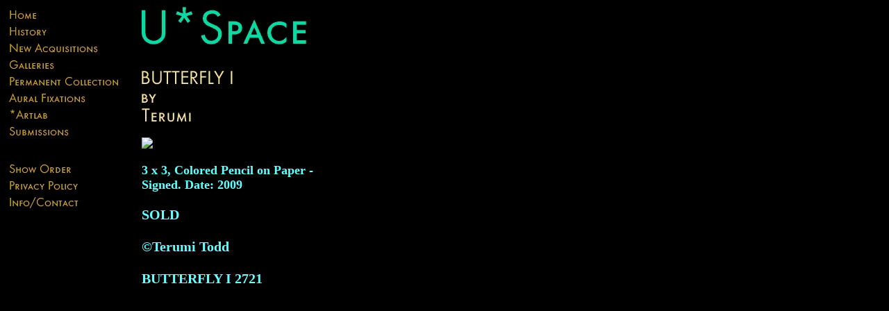

--- FILE ---
content_type: text/html
request_url: http://store.uspacegallery.com/butterflyi.html
body_size: 2526
content:
<!DOCTYPE HTML PUBLIC "-//W3C//DTD HTML 4.01 Transitional//EN">
<html><head>
<title>BUTTERFLY I</title></head><body bgcolor="#000000" background="https://s.turbifycdn.com/aah/yhst-99864185228711/img-10442.jpg" text="#66ffff" link="#ff3399" vlink="#ff3333"><table border="0" cellspacing="0" cellpadding="0"><tr valign="top"><td><map name=1cd0a68ac7fae1fa3><area shape=rect coords="0,2,168,24" href="index.html"><area shape=rect coords="0,26,168,48" href="paex1.html"><area shape=rect coords="0,50,168,72" href="newac.html"><area shape=rect coords="0,74,168,96" href="galleries.html"><area shape=rect coords="0,98,168,120" href="peco1.html"><area shape=rect coords="0,122,168,144" href="uspaceradio.html"><area shape=rect coords="0,146,168,168" href="artlab.html"><area shape=rect coords="0,170,168,192" href="submissions.html"><area shape=rect coords="0,224,168,246" href="https://order.store.turbify.net/yhst-99864185228711/cgi-bin/wg-order?yhst-99864185228711"><area shape=rect coords="0,248,168,270" href="privacypolicy.html"><area shape=rect coords="0,272,168,294" href="info.html"></map><img src="https://s.turbifycdn.com/aah/yhst-99864185228711/galleries-17.jpg" width="170" height="296" usemap=#1cd0a68ac7fae1fa3 border="0" hspace="0" vspace="0" ismap /></td><td><img src="https://sep.turbifycdn.com/ca/Img/trans_1x1.gif" height="1" width="26" border="0" /></td><td><a href="index.html"><img src="https://s.turbifycdn.com/aah/yhst-99864185228711/img-10444.jpg" width="246" height="73" border="0" hspace="0" vspace="0" /></a><br /><br /><table border="0" cellspacing="0" cellpadding="0" width="304"><tr valign="top"><td width="304"><img src="https://s.turbifycdn.com/aah/yhst-99864185228711/butterfly-i-20.jpg" width="136" height="81" border="0" hspace="0" vspace="0" alt="BUTTERFLY I
by
Terumi" /><br /><br /><font size="4" face="Function-sm-caps-regular."><html>
<body>
<img src="https://www.dropbox.com/s/jwzwxk91v0luwe4/Butterfly%20I%20by%20Terumi.jpg?raw=1">
</body>
</html><br /><br /><div><span style="font-size:18px;"><strong>3 x 3, Colored Pencil on Paper - Signed. Date: 2009<br /><br /><div><span style="font-size:20px;"><strong>SOLD<br /><br />�Terumi Todd<br /><br /><form method="POST" action="https://order.store.turbify.net/yhst-99864185228711/cgi-bin/wg-order?yhst-99864185228711+butterflyi"><b>BUTTERFLY I</b> 2721<img src="https://sep.turbifycdn.com/ca/Img/trans_1x1.gif" height="1" width="10" border="0" /><br /><input type="hidden" name=".autodone" value="http://store.uspacegallery.com/butterflyi.html" /></form></font></td></tr></table><table border="0" cellspacing="0" cellpadding="0" width="304"><tr><td><font size="4" face="Function-sm-caps-regular."><Title>http://uspacegallery.com</Title>
<META Name="revisit-after" Content="30 Days">
<META Name="Description" Content="Virtual Online Gallery selling original and limited edition art, rare and hard to find experimental films, art books, and more.">
<META Name="Keywords" Content="Uspace, gallery, art, paintings, outsider art, folk art, abstract, drawings, unique, books, artists, art brut, pictures, limited edition, original, ceramics, experimental films, photography, dvd, raw vision, unusual.">
<META Name="Author" Content="Terence E Jackson"></font></td></tr></table></td></tr></table></body>
<script type="text/javascript">
csell_env = 'ue1';
 var storeCheckoutDomain = 'order.store.turbify.net';
</script>

<script type="text/javascript">
  function toOSTN(node){
    if(node.hasAttributes()){
      for (const attr of node.attributes) {
        node.setAttribute(attr.name,attr.value.replace(/(us-dc1-order|us-dc2-order|order)\.(store|stores)\.([a-z0-9-]+)\.(net|com)/g, storeCheckoutDomain));
      }
    }
  };
  document.addEventListener('readystatechange', event => {
  if(typeof storeCheckoutDomain != 'undefined' && storeCheckoutDomain != "order.store.turbify.net"){
    if (event.target.readyState === "interactive") {
      fromOSYN = document.getElementsByTagName('form');
        for (let i = 0; i < fromOSYN.length; i++) {
          toOSTN(fromOSYN[i]);
        }
      }
    }
  });
</script>
<script type="text/javascript">
// Begin Store Generated Code
 </script> <script type="text/javascript" src="https://s.turbifycdn.com/lq/ult/ylc_1.9.js" ></script> <script type="text/javascript" src="https://s.turbifycdn.com/ae/lib/smbiz/store/csell/beacon-a9518fc6e4.js" >
</script>
<script type="text/javascript">
// Begin Store Generated Code
 csell_page_data = {}; csell_page_rec_data = []; ts='TOK_STORE_ID';
</script>
<script type="text/javascript">
// Begin Store Generated Code
function csell_GLOBAL_INIT_TAG() { var csell_token_map = {}; csell_token_map['TOK_SPACEID'] = '2022276099'; csell_token_map['TOK_URL'] = ''; csell_token_map['TOK_STORE_ID'] = 'yhst-99864185228711'; csell_token_map['TOK_ITEM_ID_LIST'] = 'butterflyi'; csell_token_map['TOK_ORDER_HOST'] = 'order.store.turbify.net'; csell_token_map['TOK_BEACON_TYPE'] = 'prod'; csell_token_map['TOK_RAND_KEY'] = 't'; csell_token_map['TOK_IS_ORDERABLE'] = '2';  c = csell_page_data; var x = (typeof storeCheckoutDomain == 'string')?storeCheckoutDomain:'order.store.turbify.net'; var t = csell_token_map; c['s'] = t['TOK_SPACEID']; c['url'] = t['TOK_URL']; c['si'] = t[ts]; c['ii'] = t['TOK_ITEM_ID_LIST']; c['bt'] = t['TOK_BEACON_TYPE']; c['rnd'] = t['TOK_RAND_KEY']; c['io'] = t['TOK_IS_ORDERABLE']; YStore.addItemUrl = 'http%s://'+x+'/'+t[ts]+'/ymix/MetaController.html?eventName.addEvent&cartDS.shoppingcart_ROW0_m_orderItemVector_ROW0_m_itemId=%s&cartDS.shoppingcart_ROW0_m_orderItemVector_ROW0_m_quantity=1&ysco_key_cs_item=1&sectionId=ysco.cart&ysco_key_store_id='+t[ts]; } 
</script>
<script type="text/javascript">
// Begin Store Generated Code
function csell_REC_VIEW_TAG() {  var env = (typeof csell_env == 'string')?csell_env:'prod'; var p = csell_page_data; var a = '/sid='+p['si']+'/io='+p['io']+'/ii='+p['ii']+'/bt='+p['bt']+'-view'+'/en='+env; var r=Math.random(); YStore.CrossSellBeacon.renderBeaconWithRecData(p['url']+'/p/s='+p['s']+'/'+p['rnd']+'='+r+a); } 
</script>
<script type="text/javascript">
// Begin Store Generated Code
var csell_token_map = {}; csell_token_map['TOK_PAGE'] = 'p'; csell_token_map['TOK_CURR_SYM'] = '$'; csell_token_map['TOK_WS_URL'] = 'https://yhst-99864185228711.csell.store.turbify.net/cs/recommend?itemids=butterflyi&location=p'; csell_token_map['TOK_SHOW_CS_RECS'] = 'false';  var t = csell_token_map; csell_GLOBAL_INIT_TAG(); YStore.page = t['TOK_PAGE']; YStore.currencySymbol = t['TOK_CURR_SYM']; YStore.crossSellUrl = t['TOK_WS_URL']; YStore.showCSRecs = t['TOK_SHOW_CS_RECS']; </script> <script type="text/javascript" src="https://s.turbifycdn.com/ae/store/secure/recs-1.3.2.2.js" ></script> <script type="text/javascript" >
</script>
</html>
<!-- html108.prod.store.e1a.lumsb.com Wed Jan 21 07:02:43 PST 2026 -->
